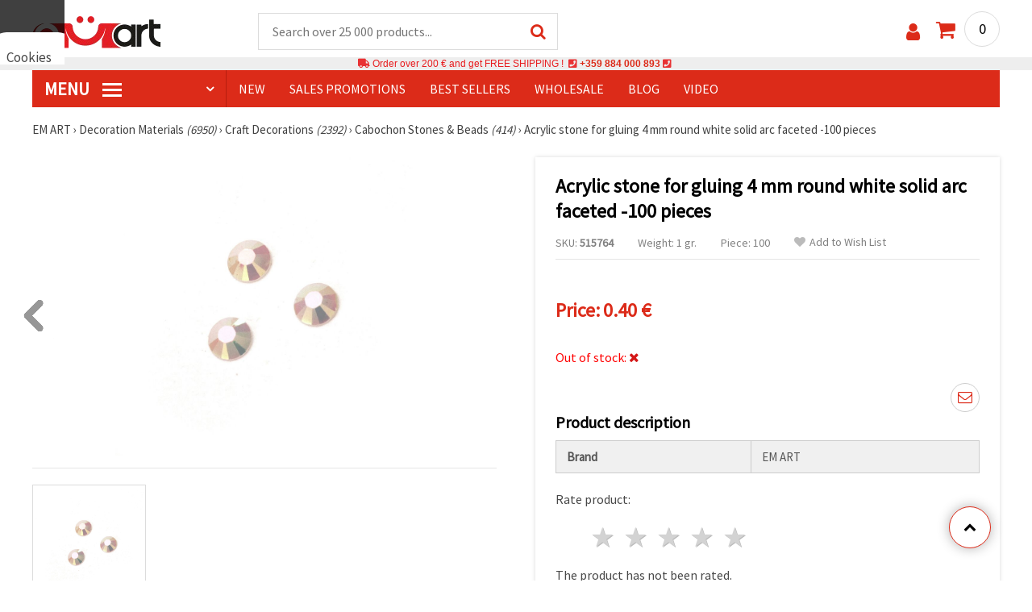

--- FILE ---
content_type: application/javascript
request_url: https://www.emart.eu/scripts/myn.js?1768128512
body_size: 7649
content:
// window.onscroll = function() { fikiram(); };
// window.onresize = function() { fikiram(); };
window.addEventListener('resize', fikiram);
window.addEventListener('scroll', fikiram);
function kolkogore(el) {
for (var gore = 0; el != null; gore += el.offsetTop, el = el.offsetParent);
return gore;
}

function fikiram() {
if(document.getElementById('kmpmenu')) { var el = document.getElementById('kmpmenu'); var kolko = -50; }
else if(document.getElementById('knpmenu')) { var el = document.getElementById('knpmenu'); var kolko = 350; }
kolko += kolkogore(el);
var gana;
if (document.body.scrollTop > kolko || document.documentElement.scrollTop > kolko) {
if(document.getElementById('mmmenu')) { gana = document.getElementById('mmmenu'); gana.classList.remove("skrit"); }
}
else {
if(document.getElementById('mmmenu')) { gana = document.getElementById('mmmenu'); gana.classList.add("skrit"); }
}
if(document.getElementById('gsnnanfi')) fikipod();
}

function fikipod() {
if(document.getElementById('gsnnanfi')) {
document.getElementById('gsnnanfi').style.width = '100%';
document.getElementById('gsnnanfi').style.width = parseInt(document.getElementById('gsnnan').clientWidth) + 'px';
}
}

var mtimer; 
function tresnate(pat,koi,kvo,kll,event) {
var pere = event.which || event.keyCode;
if(pere==13) document.getElementById(kll).click();
else {
clearTimeout(mtimer);
mtimer = window.setTimeout(function() {
var napisah = document.getElementById(kvo).value;
var tova = getCookie('mart_bg');
tova = 1 * tova;
if((tova>0)&&(napisah.length>2)) {
document.getElementById(koi).style.display = 'block';
//napisah = napisah.replace(/\&/gi,'%26');
napisah = napisah.replace(/\//gi,'%2F');
napisah = napisah.replace(/\?/gi,'%3F');
//napisah = napisah.replace(/\./gi,'·');
napisah = napisah.replace(/\:/gi,'%3A');

document.getElementById(koi).innerHTML='<div onclick="document.getElementById(\'' + koi + '\').style.display = \'none\';" class="zatars"><a class="close"><i class="fa fa-times"></i>&nbsp;</a></div>\n<object id="tarseshto" class="zataro" type="text/html" data="' + pat + '?a=' + tova + '&c=' + encodeURI(napisah) + '"></object>';
}
}, 1);
}
}

function tresni13(kll,event) { var pere = event.which || event.keyCode; if(pere==13) document.getElementById(kll).click(); }

var mishka = false; var tuchsc = false;
function mushmorok() {
window.addEventListener('mouseover', function prvmin() {
mishka = true;
window.removeEventListener('mouseover', prvmin, false);
}, false);
window.addEventListener('touchstart', function prvpip() {
tuchsc = true;
window.removeEventListener('touchstart', prvpip, false);
}, false);
}

function probii() { // За махане ================================================================
var pena = '';
if(mishka) pena += '(mishka)';
if(tuchsc) pena += '(tuchscreen)';
document.getElementById('probii').value = pena;
}

function tpmenu() {
if(document.getElementById('kmpmenu')) {
var vatre = '<nav class="menuk clearfloat">\n' + document.getElementById('kmpmenu').innerHTML + '</nav>\n';
vatre = vatre.replace(/miml/g,'maml');
vatre = vatre.replace('menu-icon','menuk-icon');
vatre = vatre.replace(prevodite[0],'');
vatre = vatre.replace('glavnomenu','glavnomunu');
vatre = vatre.replace(/podmenu/g,'podmunu');
vatre = vatre.replace(/menusni/g,'munusni');
vatre = vatre.replace(/vismenu/g,'vismunu');
if(document.getElementById('mmmenu')) document.getElementById('mmmenu').innerHTML = vatre;
var pena, elmt;
for(var i=1; i<=6; i++) {
pena = 'maml' + i;
if(document.getElementById(pena)) {
elmt = document.getElementById(pena);
elmt.outerHTML = "";
delete elmt;
}
}
}
else if(document.getElementById('glavnomenua')) {
var vatre = '<nav class="menuk clearfloat">\n';
vatre += '<ul>\n';
vatre += '<li><a href=\"' + patisht + 'kategorii-stoki\"><span class=\"menuk-icon\"></span></a>\n\n';
vatre += '<div id=\"glavnomunu\" class=\"category-menu\">\n';
vatre += document.getElementById('glavnomenua').innerHTML;
vatre += '</div>\n';
vatre += '</li>\n';
vatre += '</ul>\n';
vatre += '</nav>\n';
vatre = vatre.replace(/podmenua/g,'podmunu');
vatre = vatre.replace(/menusni/g,'munusni');
vatre = vatre.replace(/vismenua/g,'vismunu');
if(document.getElementById('mmmenu')) document.getElementById('mmmenu').innerHTML = vatre;
}
}

function getCookie(cname) {
var name = cname + "=";
var decodedCookie = decodeURIComponent(document.cookie);
var ca = decodedCookie.split(';');
for(var i = 0; i <ca.length; i++) {
var c = ca[i];
while (c.charAt(0) == ' ') { c = c.substring(1); }
if (c.indexOf(name) == 0) { return c.substring(name.length, c.length); }
}
return "";
}

function setCookie(cname,stoinost,dni) {
dni = 1 * dni;
var expires = "";
if (dni) {
var date = new Date();
date.setTime(date.getTime() + (dni*24*60*60*1000));
expires = "; expires=" + date.toUTCString();
}
document.cookie = cname + "=" + (stoinost || "")  + expires + "; path=/; domain=." + zaskuban + "; secure";
}

function setkuk(cname,stoinost,sek) {
sek = 1 * sek;
var expires = "";
if (sek) {
var date = new Date();
date.setTime(date.getTime() + (sek*1000));
expires = "; expires=" + date.toUTCString();
}
document.cookie = cname + "=" + (stoinost || "")  + expires + "; path=/; domain=." + zaskuban + "; secure";
}

function eraseCookie(cname) { document.cookie = cname+'=; Max-Age=-99999999;'; }
/*
function imaniamacoo() {
var ima = getCookie('martaimac');
if(ima) { setCookie('martaimac','da',30); }
else {
document.body.innerHTML += '<div id="popup-biscuits"><div class="wrapper clearfloat"><div class="biscuits-text"><a onclick="skriibiskvit();">[X]</a> &nbsp; ' + prevodite[1] + ' <a href="' + patisht + 'informacia-za-biskvitkite">' + prevodite[2] + '</a>.</div><a onclick="saglasenbiskvit();" class="biscuits-btn">' + prevodite[3] + '</a></div></div>';
}
}
*/
function zaport(kade) { var gana = document.getElementById('zaport').options[document.getElementById('zaport').selectedIndex].value;
if(gana == 'del') setCookie('martazaport','',-10);
else setCookie('martazaport',gana,30);
kade += '?screen=' + Math.round(window.pageYOffset); location.href = kade;
}

function saglasenbiskvit() { setCookie('martaimac','da',30); skriibiskvit(); }

function skriibiskvit() { var pena = document.getElementById("popup-biscuits"); pena.outerHTML = ""; delete pena; }

function tarsi(koi) {
var dabe = true;
var tersene = document.getElementById(koi).value;
if(tersene == prevodite[4]) dabe = false;
else if(tersene.length < 2) dabe = false;
if(dabe) {
//tersene = tersene.replace(/\&/gi,'%26');
tersene = tersene.replace(/\//gi,'%2F');
tersene = tersene.replace(/\?/gi,'%3F');
tersene = tersene.replace(/\./gi,'·');
tersene = tersene.replace(/\:/gi,'%3A');
var kade = putikal + 'search-' + encodeURI(tersene) + '&newsearch';
location.href = kade;
}
}

function vismenu(koi) {
var minvis = document.getElementById('glavnomenu').offsetHeight;
var pmid = 'podmenu' + koi;
var pmvis = document.getElementById(pmid).offsetHeight;
if(pmvis < minvis) document.getElementById(pmid).style.height = minvis + 'px';
}

function vismunu(koi) {
var minvis = document.getElementById('glavnomunu').offsetHeight;
var pmid = 'podmunu' + koi;
var pmvis = document.getElementById(pmid).offsetHeight;
if(pmvis < minvis) document.getElementById(pmid).style.height = minvis + 'px';
}

function vismenua(koi) {
var minvis = document.getElementById('glavnomenua').offsetHeight;
var pmid = 'podmenua' + koi;
var pmvis = document.getElementById(pmid).offsetHeight;
if(pmvis < minvis) document.getElementById(pmid).style.height = minvis + 'px';
}

function respvij() {
window.scrollTo(0,0);
if(document.getElementById('respmenu').style.display == 'block') document.getElementById('respmenu').style.display = 'none';
else document.getElementById('respmenu').style.display = 'block';

    // kalin promqna
    if (window.innerWidth <= 960) {
        if (document.querySelector("span.icon-navicon")) {
            let navIcons = document.querySelector("span.icon-navicon");
            navIcons.className = "";
            navIcons.classList.toggle("fa");
            navIcons.classList.toggle("fa-window-close");

        } else {
            let navIcons = document.querySelector("span.fa-window-close");
            navIcons.className = "";
            navIcons.classList.toggle("icon-navicon");
        }
    }
    // kalin promqna krai
}

function zabrpasvij() {
if(document.getElementById('zabrpas').style.display == 'block') {
document.getElementById('zabrpas').style.display = 'none';
document.getElementById('btnzabpass1').style.display = 'none';
document.getElementById('btnzabpass2').style.display = 'block';
}
else {
document.getElementById('zabrpas').style.display = 'block';
document.getElementById('btnzabpass1').style.display = 'block';
document.getElementById('btnzabpass2').style.display = 'none';
}
}

function fvj(koi) {
var bot;
bot = 'butopc_' + koi;
if((document.getElementById(bot).style.display=='block')||(document.getElementById(bot).style.display=='')) document.getElementById(bot).style.display='none';
else document.getElementById(bot).style.display='block';
}

function dztvs() {
if(document.getElementById('dopaltvol').innerHTML===prevodite[5]) {
if(document.getElementById('dopalnmenu')) document.getElementById('dopalnmenu').style.display='none';
document.getElementById('dopaltvol').innerHTML=prevodite[6];
}
else {
if(document.getElementById('dopalnmenu')) document.getElementById('dopalnmenu').style.display='block';
document.getElementById('dopaltvol').innerHTML=prevodite[5];
}
}

function ztvs() {
if(document.getElementById('fztvol').innerHTML===prevodite[5]) {
if(document.getElementById('butopc_tip')) document.getElementById('butopc_tip').style.display='none';
if(document.getElementById('butopc_material')) document.getElementById('butopc_material').style.display='none';
if(document.getElementById('butopc_forma')) document.getElementById('butopc_forma').style.display='none';
if(document.getElementById('butopc_stil')) document.getElementById('butopc_stil').style.display='none';
if(document.getElementById('butopc_razmer')) document.getElementById('butopc_razmer').style.display='none';
if(document.getElementById('butopc_dupka_razmer')) document.getElementById('butopc_dupka_razmer').style.display='none';
if(document.getElementById('butopc_shirina')) document.getElementById('butopc_shirina').style.display='none';
if(document.getElementById('butopc_debelina')) document.getElementById('butopc_debelina').style.display='none';
if(document.getElementById('butopc_tip_stakl_manista')) document.getElementById('butopc_tip_stakl_manista').style.display='none';
if(document.getElementById('butopc_cviat_metal')) document.getElementById('butopc_cviat_metal').style.display='none';
if(document.getElementById('butopc_cviat')) document.getElementById('butopc_cviat').style.display='none';
if(document.getElementById('butopc_cviat_miks')) document.getElementById('butopc_cviat_miks').style.display='none';
if(document.getElementById('butopc_cviat_efekt')) document.getElementById('butopc_cviat_efekt').style.display='none';
if(document.getElementById('butopc_fasetirani')) document.getElementById('butopc_fasetirani').style.display='none';
if(document.getElementById('butopc_izrabotka')) document.getElementById('butopc_izrabotka').style.display='none';
if(document.getElementById('butopc_kachestvo')) document.getElementById('butopc_kachestvo').style.display='none';
if(document.getElementById('butopc_tema')) document.getElementById('butopc_tema').style.display='none';
if(document.getElementById('butopc_teglo')) document.getElementById('butopc_teglo').style.display='none';
if(document.getElementById('butopc_iadro')) document.getElementById('butopc_iadro').style.display='none';
if(document.getElementById('butopc_stil_dupka')) document.getElementById('butopc_stil_dupka').style.display='none';
if(document.getElementById('butopc_vrazka_chile')) document.getElementById('butopc_vrazka_chile').style.display='none';
if(document.getElementById('butopc_estestveni')) document.getElementById('butopc_estestveni').style.display='none';
document.getElementById('fztvol').innerHTML=prevodite[6];
}
else {
if(document.getElementById('butopc_tip')) document.getElementById('butopc_tip').style.display='block';
if(document.getElementById('butopc_material')) document.getElementById('butopc_material').style.display='block';
if(document.getElementById('butopc_forma')) document.getElementById('butopc_forma').style.display='block';
if(document.getElementById('butopc_stil')) document.getElementById('butopc_stil').style.display='block';
if(document.getElementById('butopc_razmer')) document.getElementById('butopc_razmer').style.display='block';
if(document.getElementById('butopc_dupka_razmer')) document.getElementById('butopc_dupka_razmer').style.display='block';
if(document.getElementById('butopc_shirina')) document.getElementById('butopc_shirina').style.display='block';
if(document.getElementById('butopc_debelina')) document.getElementById('butopc_debelina').style.display='block';
if(document.getElementById('butopc_tip_stakl_manista')) document.getElementById('butopc_tip_stakl_manista').style.display='block';
if(document.getElementById('butopc_cviat_metal')) document.getElementById('butopc_cviat_metal').style.display='block';
if(document.getElementById('butopc_cviat')) document.getElementById('butopc_cviat').style.display='block';
if(document.getElementById('butopc_cviat_miks')) document.getElementById('butopc_cviat_miks').style.display='block';
if(document.getElementById('butopc_cviat_efekt')) document.getElementById('butopc_cviat_efekt').style.display='block';
if(document.getElementById('butopc_fasetirani')) document.getElementById('butopc_fasetirani').style.display='block';
if(document.getElementById('butopc_izrabotka')) document.getElementById('butopc_izrabotka').style.display='block';
if(document.getElementById('butopc_kachestvo')) document.getElementById('butopc_kachestvo').style.display='block';
if(document.getElementById('butopc_tema')) document.getElementById('butopc_tema').style.display='block';
if(document.getElementById('butopc_teglo')) document.getElementById('butopc_teglo').style.display='block';
if(document.getElementById('butopc_iadro')) document.getElementById('butopc_iadro').style.display='block';
if(document.getElementById('butopc_stil_dupka')) document.getElementById('butopc_stil_dupka').style.display='block';
if(document.getElementById('butopc_vrazka_chile')) document.getElementById('butopc_vrazka_chile').style.display='block';
if(document.getElementById('butopc_estestveni')) document.getElementById('butopc_estestveni').style.display='block';
document.getElementById('fztvol').innerHTML=prevodite[5];
}
}

function trslt(ker,lat,kyr) { var gana = new RegExp(ker,"g"); kyr = kyr.replace(gana,lat); return kyr; }

function filtbezmishka(koi,pat,ff) { if(tuchsc) fdesega(koi,pat,ff); }

function fdesega(koi,pat,ff) {
var kvo, star, i; var dabe = false; var ima = false;
kvo = 'ffbrt_' + koi;
var broi = 1 * document.getElementById(kvo).value;
for(i=1; i<=broi; i++) {
kvo = 'ffstn_' + koi + '_' + i;
star = document.getElementById(kvo).value;
kvo = koi + i;
if(document.getElementById(kvo).checked) ima = true;
if(((document.getElementById(kvo).checked)&&(star==1))||((!document.getElementById(kvo).checked)&&(star==2))) dabe = true;
}
if((dabe)&&(ima)) {
var pur = false;
if(ff!='') ff += ';'; ff += koi + ':';
for(i=1; i<=broi; i++) {
kvo = koi + i;
if(document.getElementById(kvo).checked) {
kvo = 'ffkkk_' + koi + '_' + i;
if(pur) ff += '+'; else pur = true;
ff += trsl(document.getElementById(kvo).value);
}
}
}
if(dabe) { var pattn = putikal + pat; if(ff!='') pattn += '?f=' + ff; location.href = pattn; }
}

function filtbezmish(pat,ff) { if(tuchsc) fdesegade(pat,ff); }

function fdesegade(pat,ff) {
var dabe = false; var ima = false;
if((document.getElementById('f-nalichni'))&&(document.getElementById('f-nalichni').checked)) ima = true;
if((document.getElementById('f-nalichni'))&&
  (((document.getElementById('f-nalichni').checked)&&(document.getElementById('ffstn_nalichni').value==1))||
  ((!document.getElementById('f-nalichni').checked)&&(document.getElementById('ffstn_nalichni').value==2)))) dabe = true;
if((document.getElementById('f-novi'))&&(document.getElementById('f-novi').checked)) ima = true;
if((document.getElementById('f-novi'))&&
  (((document.getElementById('f-novi').checked)&&(document.getElementById('ffstn_novi').value==1))||
  ((!document.getElementById('f-novi').checked)&&(document.getElementById('ffstn_novi').value==2)))) dabe = true;
if((document.getElementById('f-promo'))&&(document.getElementById('f-promo').checked)) ima = true;
if((document.getElementById('f-promo'))&&
  (((document.getElementById('f-promo').checked)&&(document.getElementById('ffstn_promo').value==1))||
  ((!document.getElementById('f-promo').checked)&&(document.getElementById('ffstn_promo').value==2)))) dabe = true;
if((document.getElementById('f-top'))&&(document.getElementById('f-top').checked)) ima = true;
if((document.getElementById('f-top'))&&
  (((document.getElementById('f-top').checked)&&(document.getElementById('ffstn_top').value==1))||
  ((!document.getElementById('f-top').checked)&&(document.getElementById('ffstn_top').value==2)))) dabe = true;
if((document.getElementById('f-kolic'))&&(document.getElementById('f-kolic').checked)) ima = true;
if((document.getElementById('f-kolic'))&&
  (((document.getElementById('f-kolic').checked)&&(document.getElementById('ffstn_kolic').value==1))||
  ((!document.getElementById('f-kolic').checked)&&(document.getElementById('ffstn_kolic').value==2)))) dabe = true;
if((dabe)&&(ima)) {
if((document.getElementById('f-nalichni'))&&(document.getElementById('f-nalichni').checked)) { if(ff!='') ff += ';'; ff += 'nalichni'; }
if((document.getElementById('f-novi'))&&(document.getElementById('f-novi').checked)) { if(ff!='') ff += ';'; ff += 'novi'; }
if((document.getElementById('f-promo'))&&(document.getElementById('f-promo').checked)) { if(ff!='') ff += ';'; ff += 'promo'; }
if((document.getElementById('f-top'))&&(document.getElementById('f-top').checked)) { if(ff!='') ff += ';'; ff += 'top'; }
if((document.getElementById('f-kolic'))&&(document.getElementById('f-kolic').checked)) { if(ff!='') ff += ';'; ff += 'kolic'; }
}
if(dabe) { var pattn = putikal + pat; if(ff!='') pattn += '?f=' + ff; location.href = pattn; }
}

function tabsmiana(debe) {
debe=1*debe;
if(debe==1) {
document.getElementById('tabfizlice').classList.remove('current-tab');
document.getElementById('tabfirma').classList.add('current-tab');
document.getElementById('regisfizlice').style.display='none';
document.getElementById('regisfirma').style.display='block';
}
else {
document.getElementById('tabfirma').classList.remove('current-tab');
document.getElementById('tabfizlice').classList.add('current-tab');
document.getElementById('regisfirma').style.display='none';
document.getElementById('regisfizlice').style.display='block';
}
}

function poehali(kade,koi) {
kade += '&' + koi + '=' + document.getElementById(koi).options[document.getElementById(koi).selectedIndex].value + '&screen=' + Math.round(window.pageYOffset);
location.href = kade;
}

function davai(kade) { kade += '&screen=' + Math.round(window.pageYOffset); location.href = kade; }

function zabuletin(kade) {
var emo = document.getElementById('za-buletin').value;
var gr = true;
if((emo=='')||(!(/^\w+([\.-]?\w+)*@\w+([\.-]?\w+)*(\.\w{2,15})+$/.test(emo)))) gr = false;
if(gr) {
var response = grecaptcha.getResponse(widgetId1);
if(response.length != 0) {
var vatre = '<form id="formzaptras" name="formnewtras" method="POST" action="' + kade + 'screen=' + Math.round(window.pageYOffset) + '">';
vatre += '<input name="buletin" type="text" value="' + emo + '">';
vatre += '<input name="recaptcha_response" value="' + response + '">';
vatre += '</form>';
document.getElementById('transinform').innerHTML = '';
document.getElementById('transinform').innerHTML = vatre;
document.getElementById('formzaptras').submit();
document.getElementById('za-buletin-nadpis').innerHTML = '<font color="green">' + prevodite[34] + '</font>';
}
else document.getElementById('zabuletinpgr').style.display = 'block';
}
else document.getElementById('za-buletin-nadpis').innerHTML = '<font color="#dc2b19">' + prevodite[7] + '</font>';
}

function zacontact(kade) {
var emo = document.getElementById('za-contact-email').value;
var imo = document.getElementById('za-contact-ime').value;
var tmo = document.getElementById('za-contact-tekst').value;
var gr = true; var emogr = false; var imogr = false; var tmogr = false;
if((emo=='')||(!(/^\w+([\.-]?\w+)*@\w+([\.-]?\w+)*(\.\w{2,15})+$/.test(emo)))) { gr = false; emogr = true; }
if(imo=='') { gr = false; imogr = true; }
if(tmo=='') { gr = false; tmogr = true; }
if(gr) {
var response = grecaptcha.getResponse(widgetId2);
if(response.length != 0) {
var vatre = '<form id="formzaptras" name="formnewtras" method="POST" action="' + kade + 'screen=' + Math.round(window.pageYOffset) + '">';
vatre += '<input name="cemail" type="text" value="' + emo + '">';
vatre += '<input name="cime" type="text" value="' + imo + '">';
vatre += '<textarea name="ctxt">' + encodeURI(tmo) + '</textarea>';
vatre += '<input name="recaptcha_response" value="' + response + '">';
vatre += '</form>';
document.getElementById('transinform').innerHTML = '';
document.getElementById('transinform').innerHTML = vatre;
document.getElementById('formzaptras').submit();
}
else document.getElementById('zacontactpgr').style.display = 'block';
}
else {
if(emogr) document.getElementById('za-contact-nadpis').innerHTML = '<font color="#dc2b19">' + prevodite[7] + '</font>';
else if(imogr) document.getElementById('za-contact-nadpis').innerHTML = '<font color="#dc2b19">' + prevodite[8] + '</font>';
else if(tmogr) document.getElementById('za-contact-nadpis').innerHTML = '<font color="#dc2b19">' + prevodite[9] + '</font>';
}
}

function kompub(kade) {
if(document.getElementById('stokkomen').value != '') { kade += '?screen=' + Math.round(window.pageYOffset);
document.getElementById('postvomentar').action = kade;
document.getElementById('postvomentar').submit();
}
else document.getElementById('napiskomen').innerHTML = prevodite[28] + ' <font color="#ff0000">' + prevodite[29] + '</font>';
}

function statpub(kade) {
if((document.getElementById('statimen').value != '')&&(document.getElementById('statkomen').value != '')) { kade += '&screen=' + Math.round(window.pageYOffset);
document.getElementById('poststatntar').action = kade;
document.getElementById('poststatntar').submit();
}
else document.getElementById('popup-stating').style.display = 'block';
}

function murkpub(kade) {
if((document.getElementById('murkimen').value != '')&&(document.getElementById('murkkomen').value != '')) { kade += '&screen=' + Math.round(window.pageYOffset);
document.getElementById('postmurkntar').action = kade;
document.getElementById('postmurkntar').submit();
}
else document.getElementById('popup-murking').style.display = 'block';
}

function komrut(kade) { kade += '&screen=' + Math.round(window.pageYOffset); location.href = kade; }

function komzut(kade) { kade += '?screen=' + Math.round(window.pageYOffset); location.href = kade; }

function komlos(kade) {
if(document.getElementById('zaloshkomentar').value != '') { kade += '?screen=' + Math.round(window.pageYOffset);
document.getElementById('zaloshkomentarform').action = kade;
document.getElementById('zaloshkomentarform').submit();
}
else document.getElementById('loshkomzagl').innerHTML = prevodite[30] + '&nbsp;&nbsp;&nbsp;&nbsp;&nbsp;&nbsp;&nbsp;&nbsp;<br /><font color="#ff0000">' + prevodite[31] + '</font>';
}

function klisnm(kade) {
if(document.getElementById('kliekpic').value != '') { kade += '?screen=' + Math.round(window.pageYOffset);
document.getElementById('zaliesnimform').action = kade;
document.getElementById('zaliesnimform').submit();
}
else document.getElementById('kliekpiczagl').innerHTML = prevodite[32] + '&nbsp;&nbsp;&nbsp;&nbsp;&nbsp;&nbsp;&nbsp;&nbsp;<br /><font color="#ff0000">' + prevodite[33] + '</font>';
}

function komsol(koi) { document.getElementById('zaloshkomentid').value=koi; document.getElementById('loshkomentar').style.display='block'; }

function kolkoplus(koi) {
var kolko = 1 * document.getElementById(koi).value;
kolko++; document.getElementById(koi).value = kolko;
}

function kolkominu(koi) {
var kolko = 1 * document.getElementById(koi).value;
if(kolko > 1) { kolko--; document.getElementById(koi).value = kolko; }
}

function zavkolichkata(event,koi,pat,dop,koe) {
var pere = event.which || event.keyCode;
if(pere==13) vkolichkata(koi,pat,dop,koe);
}

function pluskolata(koi,pat,dop,koe) {
var kolko = 1 * document.getElementById(koe).value;
kolko++;
document.getElementById(koe).value = kolko;
vkolichkata(koi,pat,dop,koe);
}

function minuskolata(koi,pat,dop,koe) {
var kolko = 1 * document.getElementById(koe).value;
kolko--;
if(kolko>0) {
document.getElementById(koe).value = kolko;
vkolichkata(koi,pat,dop,koe);
}
}

function vkolichkata(koi, pat, dop, koe) {
    var kvo;
    var kolko = 1 * document.getElementById(koe).value;
    var dabe = true;
    if (kolko < 0.001) dabe = false;
    else if (!(/^[0-9\.]+$/.test(kolko))) dabe = false;
    if (dabe) {
        var cat_no = document.getElementById('cat_no_' + koi).value
        kvo = 'cat_id_' + koi;
        var cat_id = document.getElementById(kvo).value;
        kvo = 'koment_' + koi;
        var koment = document.getElementById(kvo).value;
        var vatre = '<form id="formzaptras" name="formnewtras" method="POST" action="' + putikal + pat + '?' + dop + '&screen=' + Math.round(window.pageYOffset) + '">';
        vatre += '<input name="cat_id" type="text" value="' + cat_id + '">';
        vatre += '<input name="kolko" type="text" value="' + kolko + '">';
        vatre += '<input name="koment" type="text" value="' + koment + '">';
        vatre += '</form>';
        document.getElementById('transinform').innerHTML = '';
        document.getElementById('transinform').innerHTML = vatre;
        document.getElementById('formzaptras').submit();
    } else document.getElementById(koe).style.background = '#ffcccc';
}

function vkosha(koi, dop, koe, nps) {
    var kolko = 1 * document.getElementById(koe).value;
    var dabe = true;
    if (kolko < 0.001) dabe = false;
    else if (!(/^[0-9\.]+$/.test(kolko))) dabe = false;
    if (dabe) {
        kvo = 'cat_id_' + koi;
        var cat_id = document.getElementById(kvo).value;
        var zakuk = cat_id + '|' + kolko;
        setkuk('martzavkosha', zakuk, 20);
        var patuu = putikal + dop + '?screen=' + Math.round(window.pageYOffset);
        location.href = patuu;
    } else alert(nps);
}

function vkarucata(koi,pat,dop,kom) {
var vatre = '<form id="formzaptras" name="formnewtras" method="POST" action="' + putikal + pat + '?' + dop + '&screen=' + Math.round(window.pageYOffset) + '">';
vatre += '<input name="cat_id" type="text" value="' + koi + '">';
vatre += '<input name="kolko" type="text" value="1">';
vatre += '<input name="koment" type="text" value="' + kom + '">';
vatre += '</form>';
document.getElementById('transinform').innerHTML = '';
document.getElementById('transinform').innerHTML = vatre;
document.getElementById('formzaptras').submit();
}

function komentarstoka(koi,pat,dop) {
var vatre = '<form id="formzaptras" name="formnewtras" method="POST" action="' + putikal + pat + '?' + dop + '&screen=' + Math.round(window.pageYOffset) + '">';
var kvo = 'koment_' + koi;
vatre += '<textarea name="koment">' + document.getElementById(kvo).value + '</textarea>';
kvo = 'item_id_' + koi;
vatre += '<input name="cat_id" type="text" value="' + document.getElementById(kvo).value + '">';
vatre += '</form>';
document.getElementById('transinform').innerHTML = '';
document.getElementById('transinform').innerHTML = vatre;
document.getElementById('formzaptras').submit();
}

function mahnikosh(koi,pat,dop) {
    var kvo;
    kvo = 'item_id_' + koi;
    var item_id = document.getElementById(kvo).value;
    kvo = 'cat_no_' + koi;
    var cat_no = document.getElementById(kvo).value;
    kvo = 'cat_id_' + koi;
    var cat_id = document.getElementById(kvo).value;
    var vatre = '<form id="formzaptras" name="formnewtras" method="POST" action="' + putikal + pat + '?' + dop + '&screen=' + Math.round(window.pageYOffset) + '">';
    vatre += '<input name="item_id" type="text" value="' + item_id + '">';
    vatre += '<input name="cat_no" type="text" value="' + cat_no + '">';
    vatre += '<input name="cat_id" type="text" value="' + cat_id + '">';
    vatre += '</form>';
    document.getElementById('transinform').innerHTML = '';
    document.getElementById('transinform').innerHTML = vatre;
    document.getElementById('formzaptras').submit();
}

function nmahnikosh(koi,pat,dop) {
var kvo;
kvo = 'nitem_id_' + koi; var item_id = document.getElementById(kvo).value;
kvo = 'ncat_no_' + koi; var cat_no = document.getElementById(kvo).value;
kvo = 'ncat_id_' + koi; var cat_id = document.getElementById(kvo).value;
var vatre = '<form id="formzaptras" name="formnewtras" method="POST" action="' + putikal + pat + '?' + dop + '&screen=' + Math.round(window.pageYOffset) + '">';
vatre += '<input name="item_id" type="text" value="' + item_id + '">';
vatre += '<input name="cat_no" type="text" value="' + cat_no + '">';
vatre += '<input name="cat_id" type="text" value="' + cat_id + '">';
vatre += '</form>';
document.getElementById('transinform').innerHTML = '';
document.getElementById('transinform').innerHTML = vatre;
document.getElementById('formzaptras').submit();
}

function vlubimi(koi,pat,dop) {
var kvo;
kvo = 'cat_id_' + koi; var cat_id = document.getElementById(kvo).value;
kvo = 'cat_no_' + koi; var cat_no = document.getElementById(kvo).value;
var vatre = '<form id="formzaptras" name="formnewtras" method="POST" action="' + putikal + pat + '?' + dop + '&screen=' + Math.round(window.pageYOffset) + '">';
vatre += '<input name="cat_id" type="text" value="' + cat_id + '">';
vatre += '<input name="cat_no" type="text" value="' + cat_no + '">';
vatre += '</form>';
document.getElementById('transinform').innerHTML = '';
document.getElementById('transinform').innerHTML = vatre;
document.getElementById('formzaptras').submit();
}

function vlubih(idi,nom,pat,dop) {
var vatre = '<form id="formzaptras" name="formnewtras" method="POST" action="' + putikal + pat + '?' + dop + '&screen=' + Math.round(window.pageYOffset) + '">';
vatre += '<input name="cat_id" type="text" value="' + idi + '">';
vatre += '<input name="cat_no" type="text" value="' + nom + '">';
vatre += '</form>';
document.getElementById('transinform').innerHTML = '';
document.getElementById('transinform').innerHTML = vatre;
document.getElementById('formzaptras').submit();
}

function nvlubimi(koi,pat,dop) {
var kvo;
kvo = 'ncat_id_' + koi; var cat_id = document.getElementById(kvo).value;
kvo = 'ncat_no_' + koi; var cat_no = document.getElementById(kvo).value;
var vatre = '<form id="formzaptras" name="formnewtras" method="POST" action="' + putikal + pat + '?' + dop + '&screen=' + Math.round(window.pageYOffset) + '">';
vatre += '<input name="cat_id" type="text" value="' + cat_id + '">';
vatre += '<input name="cat_no" type="text" value="' + cat_no + '">';
vatre += '</form>';
document.getElementById('transinform').innerHTML = '';
document.getElementById('transinform').innerHTML = vatre;
document.getElementById('formzaptras').submit();
}

function casekom(koi) {
var kade = 'instructions' + koi;
if(document.getElementById(kade).style.display == 'none') document.getElementById(kade).style.display = 'block';
else document.getElementById(kade).style.display = 'none';
}

function gogokap(k1,k2,k3) { var pena = 'gogka' + k1; var gana = 'gogka' + k2; var kuna = 'gogka' + k3;
if(document.getElementById(pena).innerHTML == '') {
if(document.getElementById(gana).innerHTML != '') document.getElementById(pena).innerHTML = document.getElementById(gana).innerHTML;
else if(document.getElementById(kuna).innerHTML != '') document.getElementById(pena).innerHTML = document.getElementById(kuna).innerHTML;
}
document.getElementById(gana).innerHTML = '';
document.getElementById(kuna).innerHTML = '';
}

function otorvho(kvo) {
var e = document.getElementById('emailvh').value.trim();
var p = document.getElementById('passwordvh').value.trim();
var gr = true;
if((e=='')||(!(/^\w+([\.-]?\w+)*@\w+([\.-]?\w+)*(\.\w{2,15})+$/.test(e)))) { gr = false;
document.getElementById('emailvhd').style.backgroundColor = '#ffdddd';
document.getElementById('emailvh').style.backgroundColor = '#ffdddd';
if(e=='') document.getElementById('zavhemailgr').innerHTML = '<font color="#ff0000">' + prevodite[10] + '</font>';
else document.getElementById('zavhemailgr').innerHTML = '<font color="#ff0000">' + prevodite[11] + '</font>';
document.getElementById('zavhemailgr').style.display = 'block';
}
else {
document.getElementById('emailvhd').style.backgroundColor = '#ffffff';
document.getElementById('emailvh').style.backgroundColor = '#ffffff';
document.getElementById('zavhemailgr').style.display = 'none';
}
if((p=='')||(p.length<2)) { gr = false;
document.getElementById('passwordvhd').style.backgroundColor = '#ffdddd';
document.getElementById('passwordvh').style.backgroundColor = '#ffdddd';
if(p=='') document.getElementById('zavhpassgr').innerHTML = '<font color="#ff0000">' + prevodite[12] + '</font>';
else document.getElementById('zavhpassgr').innerHTML = '<font color="#ff0000">' + prevodite[13] + '</font>';
document.getElementById('zavhpassgr').style.display = 'block';
}
else {
document.getElementById('passwordvhd').style.backgroundColor = '#ffffff';
document.getElementById('passwordvh').style.backgroundColor = '#ffffff';
document.getElementById('zavhpassgr').style.display = 'none';
}
if(gr) {
var response = grecaptcha.getResponse(widgetId1);
if(response.length != 0) document.getElementById('vhodat').submit();
else document.getElementById('zavhgrecapgr').style.display = 'block';
}
}

function reloanvh(pat) {
var vatre = '<form id="formzaptras" name="formnewtras" method="POST" action="' + putikal + pat + '?screen=' + Math.round(window.pageYOffset) + '">';
vatre += '<input name="emoto" type="text" value="' + document.getElementById('emailvh').value + '">';
vatre += '<input name="epato" type="text" value="' + document.getElementById('passwordvh').value + '">';
vatre += '</form>';
document.getElementById('transinform').innerHTML = '';
document.getElementById('transinform').innerHTML = vatre;
document.getElementById('formzaptras').submit();
}

function otorzbo(kvo) {
var e = document.getElementById('emailzb').value.trim();
var gr = true;
if((e=='')||(!(/^\w+([\.-]?\w+)*@\w+([\.-]?\w+)*(\.\w{2,15})+$/.test(e)))) { gr = false;
document.getElementById('emailzbd').style.backgroundColor = '#ffdddd';
document.getElementById('emailzb').style.backgroundColor = '#ffdddd';
if(e=='') document.getElementById('zazpemailgr').innerHTML = '<font color="#ff0000">' + prevodite[10] + '</font>';
else document.getElementById('zazpemailgr').innerHTML = '<font color="#ff0000">' + prevodite[11] + '</font>';
document.getElementById('zazpemailgr').style.display = 'block';
}
else {
document.getElementById('emailzbd').style.backgroundColor = '#ffffff';
document.getElementById('emailzb').style.backgroundColor = '#ffffff';
document.getElementById('zazpemailgr').style.display = 'none';
}
if(gr) {
var response = grecaptcha.getResponse(widgetId2);
if(response.length != 0) document.getElementById('zabrav').submit();
else document.getElementById('zazpgrecapgr').style.display = 'block';
}
}

function reloanzb(pat) {
var vatre = '<form id="formzaptras" name="formnewtras" method="POST" action="' + putikal + pat + '?screen=' + Math.round(window.pageYOffset) + '">';
vatre += '<input name="emoto" type="text" value="' + document.getElementById('emailzb').value + '">';
vatre += '</form>';
document.getElementById('transinform').innerHTML = '';
document.getElementById('transinform').innerHTML = vatre;
document.getElementById('formzaptras').submit();
}

function otornro(kvo) {
var e = document.getElementById('noveml').value.trim();
var p1 = document.getElementById('novpari1').value.trim();
var p2 = document.getElementById('novpari2').value.trim();
var f = document.getElementById('imetat').value.trim();
var gr = true;
if((e=='')||(!(/^\w+([\.-]?\w+)*@\w+([\.-]?\w+)*(\.\w{2,15})+$/.test(e)))) { gr = false;
document.getElementById('novemld').style.backgroundColor = '#ffdddd';
document.getElementById('noveml').style.backgroundColor = '#ffdddd';
if(e=='') document.getElementById('zargemailgr').innerHTML = '<font color="#ff0000">' + prevodite[10] + '</font><br />' + prevodite[14];
else document.getElementById('zargemailgr').innerHTML = '<font color="#ff0000">' + prevodite[11] + '</font><br />' + prevodite[14];
}
else {
document.getElementById('novemld').style.backgroundColor = '#ffffff';
document.getElementById('noveml').style.backgroundColor = '#ffffff';
document.getElementById('zargemailgr').innerHTML = prevodite[14];
}
if((p1=='')||(p1.length<6)||(p1!=p2)) { gr = false;
document.getElementById('novparid1').style.backgroundColor = '#ffdddd';
document.getElementById('novpari1').style.backgroundColor = '#ffdddd';
document.getElementById('novparid2').style.backgroundColor = '#ffdddd';
document.getElementById('novpari2').style.backgroundColor = '#ffdddd';
if(p1=='') document.getElementById('zargpassgr').innerHTML = '<font color="#ff0000">' + prevodite[12] + '</font>';
else if(p1.length<6) document.getElementById('zargpassgr').innerHTML = '<font color="#ff0000">' + prevodite[15] + '</font>';
else if(p2=='') document.getElementById('zargpassgr').innerHTML = '<font color="#ff0000">' + prevodite[16] + '</font>';
else document.getElementById('zargpassgr').innerHTML = '<font color="#ff0000">' + prevodite[17] + '</font>';
document.getElementById('zargpassgr').style.display = 'block';
}
else {
document.getElementById('novparid1').style.backgroundColor = '#ffffff';
document.getElementById('novpari1').style.backgroundColor = '#ffffff';
document.getElementById('novparid2').style.backgroundColor = '#ffffff';
document.getElementById('novpari2').style.backgroundColor = '#ffffff';
document.getElementById('zargpassgr').style.display = 'none';
}
if((f=='')||(!(pruvosiboli.test(f)))) { gr = false;
document.getElementById('imetatd').style.backgroundColor = '#ffdddd';
document.getElementById('imetat').style.backgroundColor = '#ffdddd';
}
else {
document.getElementById('imetatd').style.backgroundColor = '#ffffff';
document.getElementById('imetat').style.backgroundColor = '#ffffff';
}
if(document.getElementById('saglasen').checked == true) {
document.getElementById('zasaglas').innerHTML = prevodite[18];
}
else { gr = false;
document.getElementById('zasaglas').innerHTML = '<font color=\"#ff0000\">' + prevodite[18] + '</font>';
}
if(gr) {
var response = grecaptcha.getResponse(widgetId3);
document.getElementById('reg-recaptcha-response').value = response;
if(response.length != 0) document.getElementById('regisfizlice').submit();
else document.getElementById('zarggrecapgr').style.display = 'block';
/*
kvo=1*kvo;
if(kvo==2) document.getElementById('regisfizlice').submit();
else document.getElementById('captnrb').style.display='block';
*/
}
}

function reloannr(pat) {
var vatre = '<form id="formzaptras" name="formnewtras" method="POST" action="' + putikal + pat + '?screen=' + Math.round(window.pageYOffset) + '">';
vatre += '<input name="emoto" type="text" value="' + document.getElementById('noveml').value + '">';
vatre += '<input name="epato1" type="text" value="' + document.getElementById('novpari1').value + '">';
vatre += '<input name="epato2" type="text" value="' + document.getElementById('novpari2').value + '">';
vatre += '<input name="imoto" type="text" value="' + document.getElementById('imetat').value + '">';
if(document.getElementById('saglasen').checked == true) vatre += '<input name="sloto" type="text" value="2">';
else vatre += '<input name="sloto" type="text" value="1">';
if(document.getElementById('buletin').checked == true) vatre += '<input name="bluto" type="text" value="2">';
else vatre += '<input name="bluto" type="text" value="1">';
vatre += '</form>';
document.getElementById('transinform').innerHTML = '';
document.getElementById('transinform').innerHTML = vatre;
document.getElementById('formzaptras').submit();
}

function rat(kade,kolko) { kade += kolko + '&screen=' + Math.round(window.pageYOffset); location.href = kade; }

function bezrating() {
var pena;
for(var i=1; i<=5; i++) { pena = i + "-star"; document.getElementById(pena).checked = false;  }
}

function sasrating() {
var kolko = 1 * document.getElementById('ratting').value;
if(kolko >= 4.5) document.getElementById('5-star').checked = true;
else if((kolko >= 3.5)&&(kolko < 4.5)) document.getElementById('4-star').checked = true;
else if((kolko >= 2.5)&&(kolko < 3.5)) document.getElementById('3-star').checked = true;
else if((kolko >= 1.5)&&(kolko < 2.5)) document.getElementById('2-star').checked = true;
else document.getElementById('1-star').checked = true;
}

function zvezd(kade,kolko) { kade += kolko + '&screen=' + Math.round(window.pageYOffset); location.href = kade; }

function bezzvezd() {
var pena;
for(var i=1; i<=5; i++) { pena = i + "-zvezd"; document.getElementById(pena).checked = false;  }
}

function saszvezd() {
var kolko = 1 * document.getElementById('zvezdding').value;
if(kolko >= 4.5) document.getElementById('5-zvezd').checked = true;
else if((kolko >= 3.5)&&(kolko < 4.5)) document.getElementById('4-zvezd').checked = true;
else if((kolko >= 2.5)&&(kolko < 3.5)) document.getElementById('3-zvezd').checked = true;
else if((kolko >= 1.5)&&(kolko < 2.5)) document.getElementById('2-zvezd').checked = true;
else document.getElementById('1-zvezd').checked = true;
}

function gsn(koi,kvo,dob,prid) { var pena, gana, kuna, mara, i;
pena = 'gsn' + dob; mara = 'gsn' + dob + '01'; kuna = 'gsn' + dob + 'fi';
document.getElementById(pena).src = koi; document.getElementById(mara).src = koi;
document.getElementById(kuna).style.backgroundImage = 'url("' + koi + '")';
document.getElementById(kuna).style.width = '100%';
document.getElementById(kuna).style.width = parseInt(document.getElementById(pena).clientWidth) + 'px';
for(i=0; i<=9; i++) { pena = 'msd' + dob + i;
if(document.getElementById(pena)) { gana = document.getElementById(pena); gana.classList.remove("thumb-active"); }
}
pena = 'msd' + dob + kvo; gana = document.getElementById(pena); gana.classList.add("thumb-active");
pena = 'gsn' + dob;
for(i=0; i<=9; i++) { if(dob == 'nan') kuna = 'tumba' + i; else kuna = 'tumba' + i + '_' + dob;
if(document.getElementById(pena).src == document.getElementById(kuna).src) document.getElementById(kuna).style.borderColor = '#dc2b19';
else document.getElementById(kuna).style.borderColor = '#000000';
}
var _ra = _ra || {};
_ra.clickImageInfo = {
    "product_id" : prid
};
if (_ra.ready !== undefined) {
    _ra.clickImage(_ra.clickImageInfo.product_id);
}
}

function cvic(koi) {
var pena, gana, kuna;
if(document.getElementById('cv_nan')) { gana = document.getElementById('cv_nan'); gana.classList.add("skrit"); }
for(var i=0; i<cvicibrum; i++) { pena = 'cv_' + cvici[i];
if(document.getElementById(pena)) { gana = document.getElementById(pena); gana.classList.add("skrit"); }
}
pena = 'cv_' + koi; gana = document.getElementById(pena); gana.classList.remove("skrit");
pena = 'gsn' + koi;
kuna = 'gsn' + koi + 'fi';
document.getElementById(kuna).style.width = '100%';
document.getElementById(kuna).style.width = parseInt(document.getElementById(pena).clientWidth) + 'px';
}

function pokvs(ii,jj) {
var pena, gana;
jj = 1 * jj;
for(var i=1; i<=jj; i++) { pena = 'fil_' + ii + '_' + i;
if(document.getElementById(pena)) { gana = document.getElementById(pena); gana.classList.remove("skrit"); }
}
pena = 'fil_' + ii; if(document.getElementById(pena)) { gana = document.getElementById(pena); gana.classList.add("skrit"); }
pena = 'fin_' + ii; if(document.getElementById(pena)) { gana = document.getElementById(pena); gana.classList.remove("skrit"); }
}

function pokpm(ii,jj) {
var pena, gana;
jj = 1 * jj;
for(var i=6; i<=jj; i++) { pena = 'fil_' + ii + '_' + i;
if(document.getElementById(pena)) { gana = document.getElementById(pena); gana.classList.add("skrit"); }
}
pena = 'fin_' + ii; if(document.getElementById(pena)) { gana = document.getElementById(pena); gana.classList.add("skrit"); }
pena = 'fil_' + ii; if(document.getElementById(pena)) { gana = document.getElementById(pena); gana.classList.remove("skrit"); }
}

function magav(koi) {
document.getElementById('gsn').innerHTML = magabsn[koi];
var pena, gana;
for(var i=0; i<=9; i++) { pena = 'thum' + i;
if(document.getElementById(pena)) { gana = document.getElementById(pena); gana.classList.remove("thumb-active"); }
}
pena = 'thum' + koi; gana = document.getElementById(pena); gana.classList.add("thumb-active");
}

function nalmg() {
var st = document.getElementById('nalmags').value;
var viz = document.getElementById('nalmag');
if(st != 1) { viz.classList.remove("skrit"); document.getElementById('nalmags').value = 1; viz.scrollIntoView(false); }
else { viz.classList.add("skrit"); document.getElementById('nalmags').value = 2; }
}

function smnbut(koi) {
var pena = 'koment_' + koi; var gana = 'koment_' + koi + '_kon'; var kera = 'butprm_' + koi;
if(document.getElementById(pena).value != document.getElementById(gana).value) document.getElementById(kera).style.background = '#48c231';
else document.getElementById(kera).style.background = '#aaaaaa';
}

function broiobr(vr,kolk) {
var vrt = 1 * vr; kolk = 1 * kolk;
var dd = new Date();
var nn = dd.getTime();
var ss = Math.ceil(nn/1000);
vrt -= ss;
if(kolk>0) { var fufu = 'nanazad(' + vrt + ')'; setTimeout(fufu,kolk); }
else nanazad(vrt);
}

function nanazad(vrt) {
var imacook = getCookie('martbezrek');
if(! imacook) {
var vr = 1 * vrt;
if(vr > 1) {
if(document.getElementById('toprekm')) document.getElementById('toprekm').style.display = "block";
if(document.getElementById('BotUp')) document.getElementById('BotUp').classList.remove('header1');
if(document.getElementById('BotUp')) document.getElementById('BotUp').classList.add('header2');
vr--; vrt = vr;
var dd = Math.floor(vr / 86400); vr %= 86400;
var hh = Math.floor(vr / 3600); vr %= 3600;
var mm = Math.floor(vr / 60); var ss = vr % 60;
var dina = dd;
var dd1 = Math.floor(dd / 100); dd %= 100;
var dd2 = Math.floor(dd / 10); var dd3 = dd % 10;
var hh1 = Math.floor(hh / 10); var hh2 = hh % 10;
var mm1 = Math.floor(mm / 10); var mm2 = mm % 10;
var ss1 = Math.floor(ss / 10); var ss2 = ss % 10;
if(dina==1) var dini = prevodite[19];
else var dini = prevodite[20];
if(dina>=100) { if(document.getElementById('dend1')) document.getElementById('dend1').innerHTML = dd1; }
else { if(document.getElementById('dendd1')) document.getElementById('dendd1').style.display = "none"; }
if(dina>=10) { if(document.getElementById('dend2')) document.getElementById('dend2').innerHTML = dd2; }
else { if(document.getElementById('dendd2')) document.getElementById('dendd2').style.display = "none"; }
if(dina>0) {
if(document.getElementById('dend3')) document.getElementById('dend3').innerHTML = dd3;
if(document.getElementById('dendd4')) document.getElementById('dendd4').innerHTML = dini;
}
else {
if(document.getElementById('dendd3')) document.getElementById('dendd3').style.display = "none";
if(document.getElementById('dendd4')) document.getElementById('dendd4').style.display = "none";
}
if(document.getElementById('casc1')) document.getElementById('casc1').innerHTML = hh1;
if(document.getElementById('casc2')) document.getElementById('casc2').innerHTML = hh2;
if(document.getElementById('minm1')) document.getElementById('minm1').innerHTML = mm1;
if(document.getElementById('minm2')) document.getElementById('minm2').innerHTML = mm2;
if(document.getElementById('secs1')) document.getElementById('secs1').innerHTML = ss1;
if(document.getElementById('secs2')) document.getElementById('secs2').innerHTML = ss2;
var fufu = 'nanazad(' + vrt + ')';
setTimeout(fufu,1000);
}
else {
if(document.getElementById('toprekm')) document.getElementById('toprekm').style.display = "none";
if(document.getElementById('BotUp')) document.getElementById('BotUp').classList.remove('header2');
if(document.getElementById('BotUp')) document.getElementById('BotUp').classList.add('header1');
}
}
}

function mahnireklamata(sek) {
sek = 1 * sek;
var pena = sek / 86400;
setCookie('martbezrek','n',pena);
if(document.getElementById('toprekm')) document.getElementById('toprekm').style.display = "none";
if(document.getElementById('BotUp')) document.getElementById('BotUp').classList.remove('header2');
if(document.getElementById('BotUp')) document.getElementById('BotUp').classList.add('header1');
}

function zoom(event){
var zoomer = event.currentTarget;
x = event.offsetX/zoomer.offsetWidth*100;
y = event.offsetY/zoomer.offsetHeight*100;
zoomer.style.backgroundPosition = x + '% ' + y + '%';
}

function dopudanu(pat) {
var porcor = document.getElementById('porcor').options[document.getElementById('porcor').selectedIndex].value;
var dokade = 1; if(document.getElementById('dokade2').checked) dokade = 2;
var porcomtr = document.getElementById('porcomtr').value;
var shtane = '';
if((document.getElementById('shtane1'))&&(document.getElementById('shtane1').checked)) shtane = document.getElementById('shtane1').value;
else if((document.getElementById('shtane2'))&&(document.getElementById('shtane2').checked)) shtane = document.getElementById('shtane2').value;
else if((document.getElementById('shtane3'))&&(document.getElementById('shtane3').checked)) shtane = document.getElementById('shtane3').value;
else if((document.getElementById('shtane4'))&&(document.getElementById('shtane4').checked)) shtane = document.getElementById('shtane4').value; //Ново плащане
else if((document.getElementById('shtane5'))&&(document.getElementById('shtane5').checked)) shtane = document.getElementById('shtane5').value;
else if((document.getElementById('shtane6'))&&(document.getElementById('shtane6').checked)) shtane = document.getElementById('shtane6').value;
else if((document.getElementById('shtane7'))&&(document.getElementById('shtane7').checked)) shtane = document.getElementById('shtane7').value;
var iskamfak = 1; if(document.getElementById('iskamfak').checked) iskamfak = 2;
var vatre = '<form id="formzaptras" name="formnewtras" method="POST" action="' + putikal + pat + '">';
vatre += '<input name="porcor" type="text" value="' + porcor + '">';
vatre += '<input name="dokade" type="text" value="' + dokade + '">';
vatre += '<textarea name="porcomtr">' + porcomtr + '</textarea>';
vatre += '<input name="shtane" type="text" value="' + shtane + '">';
vatre += '<input name="iskamfak" type="text" value="' + iskamfak + '">';
vatre += '</form>';
document.getElementById('transinform').innerHTML = '';
document.getElementById('transinform').innerHTML = vatre;
document.getElementById('formzaptras').submit();
}

function adrrep(koi) { var pena = document.getElementById(koi).value.replace('"','“'); document.getElementById(koi).value = pena; }